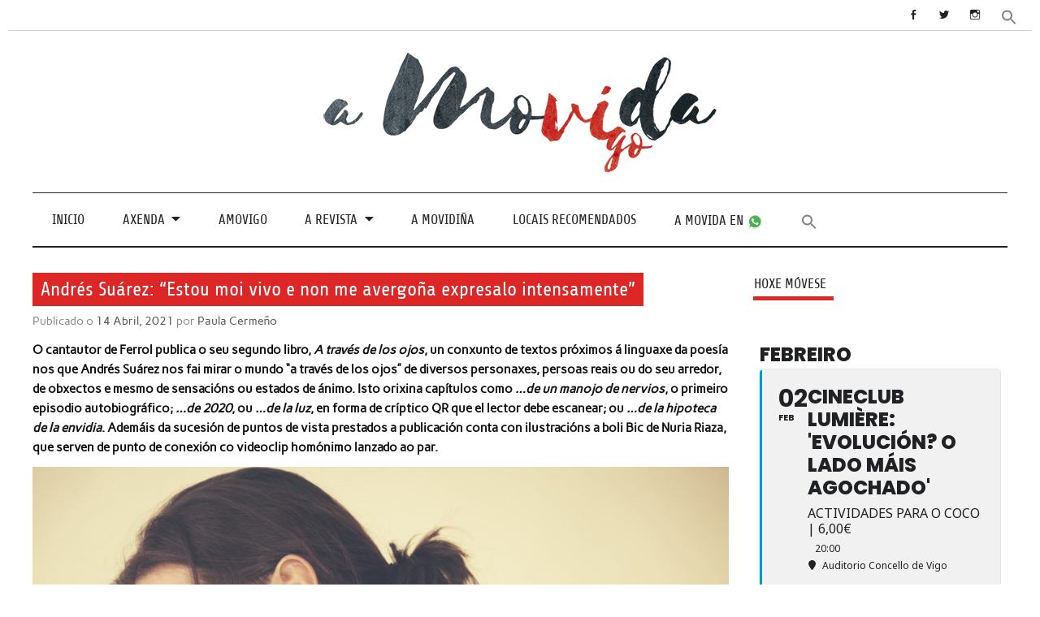

--- FILE ---
content_type: text/css
request_url: https://amovida.gal/wp-content/uploads/custom-css-js/81531.css?v=3421
body_size: 1810
content:
/******* Do not edit this file *******
Simple Custom CSS and JS - by Silkypress.com
Saved: Mar 28 2025 | 07:57:46 */

#mc_embed_signup.hidden {
	display: none;
}

.evcal_time span.evo_tz {
	display: none !important;
}

/*quitamos GMT +1 en la hora eventos*/
.evo_page_body h1.evosin_event_title {
	display: none;
}

/*ocultamos titulo*/
#event_ftimage .evocard_main_image {
	background-size: auto 100%;
	background-repeat: no-repeat;
	background-position: center center;
}

#event_ftimage.evocard_box {
	background-color: unset;
}

#content p b {
	font-weight: 600;
}

body.single-post h2, body.single-post h3 {
	font-size: 1.2em;
}

.contido-revista-movida {
	display: grid;
	grid-template-columns: repeat(2, 7fr);
	gap: 15px;
}

.contido-revista-movida br {
	display: none;
}

.contido-revista-movida a img {
	transition-duration: 0.5s;
}

.contido-revista-movida a:hover img {
	opacity: .5;
	transform: scale(0.9);
	transition-duration: 0.5s;
}

.evocard_main_image span {
	width: 100%;
}

@media(max-width: 480px) {
	p.contido-revista-movida {
		grid-template-columns: repeat(1, 1fr);
	}

	header#header {
		width: 67%;
		padding: 5px;
		float: left;
	}

	div#navigation-wrap {
		width: 18%;
		float: right;
	}

	header#header #logo img.custom-logo {
		width: 100%;
		max-width: 170px;
		float: unset;
		margin: 0 auto;
	}

	nav#mainnav.container {
		width: 96vw;
		display: block;
		position: absolute;
		z-index: 999999;
		right: 0;
		margin-top: unset;
	}

	button#mainnav-toggle {
		border: unset;
	}

	button#mainnav-toggle {
		width: auto;
	}

	div#navigation-wrap #mainnav-toggle span {
		display: none;
	}

	div#wrap {
		margin-top: 100px;
	}

	div#header-wrap {
		position: fixed;
		width: 100%;
		top: 0px;
		z-index: 999999;
		background: white;
	}

	div#navigation-wrap {
		position: fixed;
		right: 20px;
		top: 39px;
		z-index: 999999;
	}

	body p, body div {
		font-size: 1rem;
	}
}

.post-meta-user {
	margin-top: 15px;
}

.widget .custom-html-widget a.social i {
	font-size: 1.2em;
}

.widget .custom-html-widget a.social {
	width: 26px;
	height: 20px;
	display: inline-block;
	background-color: #dd2727;
	margin-top: 20px;
	color: white;
	text-align: center;
	padding: 5px;
}

.widget .custom-html-widget a.social:hover {
	background: #656565;
	transform: scale(1.1);
}

@media screen and (min-width: 768px) {
	#logo {
		height: 154px !important;
		width: 500px !important;
		margin-left: auto !important;
		margin-right: auto !important;
		float: none !important;
	}
}

span.widgettitle {
	display: inline-block;
	margin-bottom: -1px;
	padding: 0 0.5em 0.2em 0.1em;
	border-bottom: 5px solid #dd2727;
	color: #222;
	text-transform: uppercase;
	font-size: 1.15em;
	font-family: 'Share',Tahoma,Verdana,Arial;
	line-height: 1.4em;
}

.ajde_evcal_calendar.boxy.box_2 .eventon_list_event {
	width: 100% !important;
}

.evo_page_sidebar #sidebar {
	width: 100% !important;
}

.post-tags {
	display: none;
}

#custom_html-111 {
	display: none;
}

.page-id-43314 #custom_html-111 {
	display: block;
}

.evo_page_body {
	max-width: 1200px;
}

.evo_page_content.evo_se_sidarbar .evo_page_sidebar {
	flex-basis: 26%;
}

@media(max-width: 768px) {
	.evo_page_content.evo_se_sidarbar {
		display: block;
	}
}

#evcal_list h2.evoet_title.evcal_desc2.evcal_event_title {
	color: #ffffff;
	text-transform: uppercase;
	margin-top: 0;
	font-size: 24px;
	font-family: 'Poppins', sans-serif;
}

.evcal_list_month h2.evoet_title.evcal_desc2.evcal_event_title {
	color: #202124 !important;
	line-height: 120%;
	padding-bottom: 8px;
	word-wrap: break-word;
	text-overflow: ellipsis;
}

#custom_html-124 #evcal_head {
	display: none;
}

/* MODIFICACIONES ENCABEZADOS */
       
#wrapper{
    width: 100% !important;}


.image-post-categories {
    display: none;
}

.type-page{
	 margin: -0.5em -0.5em 1em;
   border-top: 1px solid #222;
	}

.type-page .page-title{
    display: inline-block;
       margin-bottom: -6px;
    padding: 0 0.5em 0.2em 0.1em;
    border-bottom: 5px solid #dd2727;
    color: #222;
    text-transform: uppercase;
    font-size: 1.15em;
    font-family: 'Share', Tahoma, Verdana, Arial;
	line-height: 1.4em;
}

#logo{
	float:none !important;
	margin: 0 auto !important;
	max-width: 45% !important;
}

#logo .custom-logo{
	float:none !important;
	margin: 0 auto !important;
	text-align:center;
}

.titulos {
	margin: -0.4em 3.5em 2em;
  border-bottom: 1px solid #222;
}

.subtitulos{
	margin: -1.7em 3.5em 1.5em 0em;
	border-bottom: 1px solid #222;
}

.titulos p, .subtitulos p{
	  display: inline-block;
    font-family: 'Share', Tahoma, Verdana, Arial;
    font-size: 1.15em;
    line-height: 1.4em;
    text-transform: uppercase;
    color: #222;
    padding: 0 0.5em 0.2em 0.1em;
    border-bottom: 5px solid #dd2727;
    margin-bottom: -1px;
}


.type-page {
    margin: -0.5em 0.5em 1em;
    border-top: 0 !important;
}

#footer-wrap{
	padding: 0em 2em 2em 2em !important;
	border-top:0 !important;
}

#footer-widgets-wrap{
	    background: url(http://amovida.gal/wp-content/uploads/2018/01/footer_a_movida2.jpg)center center no-repeat !important;
	 background-size:contain !important;
    padding-top: 10% !important;
		border-top:0 !important;
		margin-top: -30px !important;
}

#btnTodosEventos:hover{
	    opacity: 0.7;	
}

#txt_quensomos, #txt_anunciate{
	margin-top: 4%;
  text-align: justify;
}

#txt_contacto{
	margin-top: 4%;
}

.anderson_category_posts_grid{
 list-style: none;
} 

.post-tags {
	display: none;
}
.widget-category-posts .big-post .entry-title{
	 line-height: 1.4em;
}

#custom_html-19{
	margin-bottom:0 !important;
}

#a2a_follow_widget-2{
	margin-top: -0.5em !important;
}

#custom_html-9{
		margin-top: -2.1em !important;
}
#post-slider .zeeslide .slide-content{
	max-width: 90% !important;
}

#bannerVEFhome{
border-radius: 3px;}

#bannerVEFhome:hover{
 opacity: 0.7;	
}



.iconos:hover img {
filter: grayscale(120%);
}

.iconos img{
width:70%;
max-width:100%;
min-width:10%;
}